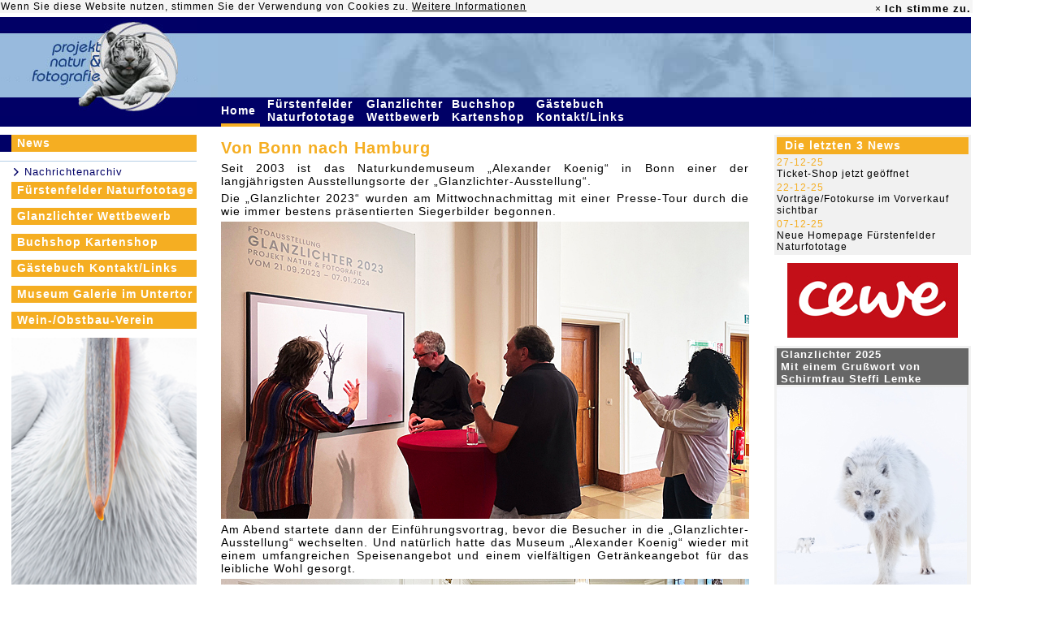

--- FILE ---
content_type: text/html; charset=UTF-8
request_url: https://www.glanzlichter.com/template/index.cfm/fuseaction/directCall/module/content/function/fuseactionSLASH_showContentSLASH_uuidSLASH_C1CB8FD2-D560-D358-E62C786A67D354F7SLASH_hideHeadlineSLASH_0/template/26/location/6CAC96C5-18D2-48B0-86F8CE1CE2FCE51B/lastuuid/846168EC-98E4-4DF2-A92D424FD4B2946B
body_size: 9146
content:











	
































































































































































	
		
	
	
		




	












  
     
    		
  

 




<base href="https://www.glanzlichter.com/template/">


	
	



	
	
	
	

	
	


	


	









	
		
	
	
		
	
	
	






	
	

	


 







 




 













	


	
	
		
	

	
	

	
	




	

	
		
	



	














	




   
	


	








 


















	
	

 
  






	
		
			
		
	



































	
	









  



 












	

	

	

	

	

	

	

	

	

	

	

	

	

	

	

	

	

	

	

	




	
	
		
			






<HTML>



<HEAD>
<TITLE>projekt natur &amp; fotografie, Internationaler naturfoto - wettbewerb</TITLE>
<META NAME="DESCRIPTION" CONTENT="Mara K. Fuhrmann, Projekt Natur & Fotografie . Im Sonnenberg . D-56729 Monreal">
<META NAME="AUTHOR" CONTENT="DigiShop GmbH">
<META NAME="ROBOTS" CONTENT="all">
<META NAME="ABSTRACT" CONTENT="">
<META NAME="KEYWORDS" CONTENT="Fuhrmann,Mara,Tierfotografie,Naturfotografie,wildlife,nature,photography,Bücher,books,Nahfotografie,Störche,Leoparden,Geparde,Vögel,Birds,Vogelfotografie,Tiere,Animals,Pflanzen,Plants,Landschaften,Landscapes">
<META HTTP-EQUIV="imagetoolbar" CONTENT="no">
<meta http-equiv="Content-Type" content="text/html; charset=utf-8">
<link href="/css/main.css" rel="STYLESHEET" type="text/css">
<link href="/css/main_neu_20181113.css" rel="STYLESHEET" type="text/css">

<link rel="stylesheet" href="/css/fontello.css?2018053001">
<link rel="stylesheet" href="/css/animation.css">

<link rel="shortcut icon" href="/favicon.ico" type="image/x-icon" />
<link rel="icon" type="image/png" href="/tiger.png" />
    <script src="/js/jquery-3.3.1.slim.min.js"></script>
    <script src="/bootstrap/bootstrap.min.js"></script>
	<script type="text/javascript" src="/js/jquery/jquery-1.7.2.min.js"></script>
	<script type="text/javascript" src="/js/jquery/jquery-ui-1.12.1.custom/jquery-ui.min.js"></script>
	<link rel="stylesheet" href="/js/jquery/jquery-ui-1.12.1.custom/jquery-ui.css">
	<link rel="stylesheet" href="/js/jquery/jquery-ui-1.12.1.custom/jquery-ui.structure.css">
	<link rel="stylesheet" href="/js/jquery/jquery-ui-1.12.1.custom/jquery-ui.theme.css">

	





	<script>
		function doIntLink (href,sameplace){
		if (sameplace)
			location.href=''+ href+'/template/26/location/6CAC96C5-18D2-48B0-86F8CE1CE2FCE51B/lastuuid/846168EC-98E4-4DF2-A92D424FD4B2946B';
		else
			location.href=''+href+'/lastuuid/846168EC-98E4-4DF2-A92D424FD4B2946B';
		}
	</script>

	

<style>
td.tMenu:hover {
background-color:#F5AE22;
}
</style>


</HEAD>




<body bgcolor="#FFFFFF" text="#464646" link="#CC6600" vlink="#CC6600" alink="#CC6600" marginheight="0" marginwidth="0" leftmargin="0" topmargin="0" style="margin-top: 0px; margin-left: 0px;">
	<div align="left">

  

   <!-- C O O K I E - B A N N E R  -->


<!-- C O O K I E -->
<style>
	.alert-success{
	 background-color:#f5f5f5;
    border-color:#f5f5f5;
	}
	.alert{
	padding: 1px;
	border:0px;
	}
	.alert .cookie-alert-right #accept-cookie{
	font-size: 13px;

	}
	.alert, .breadcrumb, .thumbnail{
	margin-bottom: 0px;
	}
	 .close{
	line-height: 20px;
	opacity:1;

	}
	.alert .cookie-alert-right {
    display: inline-block;
    float: right;
}
.alert .cookie-alert-left {
    display: inline-block;
}
.alert-dismissable .close, .alert-dismissible .close {
    position: relative;
    top: 0px;
    right: -21px;
    color: inherit;
}
a {
    color: black;
}
.alert-dismissable .close, .alert-dismissible .close {
    position: relative;
    top: 0px;
    right: 1px;
    color: inherit;
}

</style>

<script type="text/javascript">
	

function getCookie(n)
{
 a = document.cookie;
 res = '';
 while(a != '')
 {
  while(a.substr(0,1) == ' '){a = a.substr(1,a.length);}
  cookiename = a.substring(0,a.indexOf('='));
  if(a.indexOf(';') != -1)
  {cookiewert = a.substring(a.indexOf('=')+1,a.indexOf(';'));}
  else{cookiewert = a.substr(a.indexOf('=')+1,a.length);}
  if(n == cookiename){res = cookiewert;}
  i = a.indexOf(';')+1;
  if(i == 0){i = a.length}
  a = a.substring(i,a.length);
 }
return(res)
}


function setCookie(cname, cvalue, exdays) {
 var d = new Date();
 d.setTime(d.getTime() + (exdays * 24 * 60 * 60 * 1000));
 var expires = "expires=" + d.toGMTString();
 document.cookie = cname + "=" + cvalue + "; " + expires + ";path=/";
}


function checkCookie(cname) {
	var check = getCookie(cname);
	if (check !== "") {
		return cookie = true;
	} else {
		return cookie = false;
	}

}

	

     $(document).ready(function () {
         var cookiename = 'acookie';
         var cookie = false;
         var cookieContent = $('#cookie-info');

         cookie = checkCookie(cookiename);
         if (cookie == false) {
             cookieContent.show();
         }

        $('#accept-cookie').click(function () {
        	
            setCookie(cookiename, "accepted", 60*24*365);
            cookieContent.hide(500);
        });
    });
</script>




	<div id="cookie-info" class="alert alert-success alert-dismissable" style="display:none;color:black;width:1195px;">


  <div class="">

    <div class="cookie-alert-left">Wenn Sie diese Website nutzen, stimmen Sie der Verwendung von Cookies zu. <a href="/Datenschutzerklaerung.cfm"><u>Weitere Informationen</u></a>
    </div>
    <div class="cookie-alert-right" style="color:black;">
		 <a href="#" class="close xclose-cookie" data-dismiss="alert" aria-label="close">&times;</a>
		<a id="accept-cookie" href="#" class="close"  data-dismiss="alert"   ><strong >Ich stimme zu.</strong></a>
	</div>
  </div><!--  /container -->
</div>
  <table width="1195" border="0" cellpadding="0" cellspacing="0">

		<tr bgcolor="#000066">
			<td rowspan="2"><a href="/"><img src="/img/LogoObenN.jpg" width="243" height="99" border="0" alt="projekt natur & fotografie"></a></td>
			<td height="20"><img src="/img/trans.gif" width="1" height="20" border="0" alt=""></td>
			<td colspan="3"></td>
		</tr>

		<tr bgcolor="#97BADC">
      
      <td><img src="/img/EyesOfaTigerLeftLeft.jpg" width="25" height="79" border="0" alt=""></td>
      <td align="right"><img src="/img/EyesOfaTigerLeft.jpg" width="506" height="79" border="0" alt=""></td>
      <td><img src="/img/EyesOfaTigerRight1.jpg" width="30" height="79" border="0" alt=""></td>
      <td><img src="/img/EyesOfaTigerRight2.jpg" width="242" height="79" border="0" alt=""></td>
		</tr>
   	
		

    

    

		<tr bgcolor="#000066">
			<td valign="top"><img src="/img/LogoUntenN.jpg" width="243" height="23" border="0" alt=""></td>
      <td></td>
      <td colspan="2">
        <table width="100" border="0" cellspacing="0" cellpadding="0">
			
			<tr>
				
					
						

					
					
					
						
					
					<td width="10" align="left" class="tMenu"><a href="/news.cfm" class="topMenu"><span class="ActiveTopMenu">Home&nbsp;</span></a></td>
					<td><img src="/img/trans.gif" width="9" height="1" border="0" alt=""></td>
				
					
						

					
					
					
					<td width="10" align="left" class="tMenu"><a href="/fuerstenfeld.cfm" class="topMenu">Fürstenfelder Naturfototage&nbsp;</a></td>
					<td><img src="/img/trans.gif" width="9" height="1" border="0" alt=""></td>
				
					
						

					
					
					
					<td width="10" align="left" class="tMenu"><a href="/glanzlichter.cfm" class="topMenu">Glanzlichter Wettbewerb&nbsp;</a></td>
					<td><img src="/img/trans.gif" width="9" height="1" border="0" alt=""></td>
				
					
						

					
					
					
					<td width="10" align="left" class="tMenu"><a href="/shop.cfm" class="topMenu">Buchshop Kartenshop&nbsp;</a></td>
					<td><img src="/img/trans.gif" width="9" height="1" border="0" alt=""></td>
				
					
						

					
					
					
					<td width="10" align="left" class="tMenu"><a href="/service.cfm" class="topMenu">Gästebuch Kontakt/Links&nbsp;</a></td>
					<td><img src="/img/trans.gif" width="9" height="1" border="0" alt=""></td>
				
			</tr>
			
			<tr>
				
					<td bgcolor="#F5AE22"><img src="/img/trans.gif" width="1" height="4" alt="" border="0"></td>
					<td></td>
				
					<td><img src="/img/trans.gif" width="1" height="4" alt="" border="0"></td>
					<td></td>
				
					<td><img src="/img/trans.gif" width="1" height="4" alt="" border="0"></td>
					<td></td>
				
					<td><img src="/img/trans.gif" width="1" height="4" alt="" border="0"></td>
					<td></td>
				
					<td><img src="/img/trans.gif" width="1" height="4" alt="" border="0"></td>
					<td></td>
				
			</tr>
        </table>
      </td>
      <td>&nbsp;&nbsp;<span style="font-size:9pt;color:#000066;font-family:Arial;font-weight:bold;">76.649.941&nbsp;</span></td>
    </tr>
		<tr>
      <td bgcolor="#FFFFFF"><img src="/img/trans.gif" width="1" height="10" border="0" alt=""></td>
      <td colspan="4"></td>
    </tr>
	

		
	

	
	
	
	
	

	
	
	
		
		
		<script language="javascript">
			$(document).ready(function(){
			 
		        var nMenuHeight = $('#navi').outerHeight( true ) + 250;
		        var viewportHeight = $(window).height();
			    //console.log('V:' + viewportHeight);
			    //console.log('M:' + nMenuHeight);
			    $(window).scroll(function(){
			        var border = 110;
			        
			        if (nMenuHeight <= viewportHeight) {
				        if($(window).scrollTop() >= border){
				            $("#navi").css({
				                    'position' : 'fixed',
				                    'top' : '30'
				            });
				        }
				        if($(window).scrollTop() < border){
				            $('#navi').removeAttr('style');
				            $("#navi").css({
				                    'margin' : '0',
				                    'padding' : '0'
				            });
				        }
			        }
			    });
			    
			    
			    
			 
			});					
		</script>
    <tr>
		
			
			<td valign="top" bgcolor="#FFFFFF" width="242">

				<div id="navi" style="position:xfixed;margin:0;padding:0;">
					
						










<style>

.icon-right-open-2 {
color:#000066;
}

</style>
	



	
		



		



		
	

		

    














	
	




<table cellpadding="0" cellspacing="0" border="0" width="100%">
	<tr>
		<td valign="top" width="242">
		
			<table cellpadding="0" cellspacing="0" border="0" width="242">
				
				
					
						

					

					
						<tr>
   					   
    						<td><img src="/img/darkbluedot.gif" width="14" height="21" border="0" alt=""></td>
              
							<td>
								<table width="228" border="0" cellspacing="0" cellpadding="0">
									<tr height="21">
										<td bgcolor="#F5AE22" class="gross"><a href="/news.cfm" class="leftMenu">
										
											<span class="ActiveMenuLevel1">
										
											News
										
											</span>
										
										
										</a></td>
									</tr>
								</table>
							</td>
						</tr>
						<tr>
              <td colspan="2"><img src="/img/trans.gif" width="1" height="11" border="0" alt=""></td>
            </tr>
						
					  
					   
							

							
								
									

								
								
                  <tr>
                    <td colspan="2"><img src="/img/lightbluedot.gif" width="242" height="1" border="0" alt=""></td>
                  </tr>
									<tr>
                    <td><img src="/img/trans.gif" width="1" height="25" border="0" alt=""></td>
										<td><i class='icon-right-open-2'></i>
										
										  
											  <a href="/template/index.cfm/fuseaction/executeMenuID/uuidMenu/A2F21608-3EA7-4079-980BE58E484222C1/lastuuid/846168EC-98E4-4DF2-A92D424FD4B2946B">
												
	  											<span class="leftMenuLevel2">
												
												Nachrichtenarchiv
		  									</span>
												</a>
											
										</td>
									</tr>
											
									
								  								
								
							
							
							
						
					
				
				
					
						

					

					
						<tr>
   					  
    						<td><img src="/img/trans.gif" width="14" height="21" border="0" alt=""></td>
              
							<td>
								<table width="228" border="0" cellspacing="0" cellpadding="0">
									<tr height="21">
										<td bgcolor="#F5AE22" class="gross"><a href="/fuerstenfeld.cfm" class="leftMenu">
										
											Fürstenfelder Naturfototage
										
										
										</a></td>
									</tr>
								</table>
							</td>
						</tr>
						<tr>
              <td colspan="2"><img src="/img/trans.gif" width="1" height="11" border="0" alt=""></td>
            </tr>
						
					  
					   
							

							
							
						
					
				
				
					
						

					

					
						<tr>
   					  
    						<td><img src="/img/trans.gif" width="14" height="21" border="0" alt=""></td>
              
							<td>
								<table width="228" border="0" cellspacing="0" cellpadding="0">
									<tr height="21">
										<td bgcolor="#F5AE22" class="gross"><a href="/glanzlichter.cfm" class="leftMenu">
										
											Glanzlichter Wettbewerb
										
										
										</a></td>
									</tr>
								</table>
							</td>
						</tr>
						<tr>
              <td colspan="2"><img src="/img/trans.gif" width="1" height="11" border="0" alt=""></td>
            </tr>
						
					  
					   
							

							
							
						
					
				
				
					
						

					

					
						<tr>
   					  
    						<td><img src="/img/trans.gif" width="14" height="21" border="0" alt=""></td>
              
							<td>
								<table width="228" border="0" cellspacing="0" cellpadding="0">
									<tr height="21">
										<td bgcolor="#F5AE22" class="gross"><a href="/shop.cfm" class="leftMenu">
										
											Buchshop Kartenshop
										
										
										</a></td>
									</tr>
								</table>
							</td>
						</tr>
						<tr>
              <td colspan="2"><img src="/img/trans.gif" width="1" height="11" border="0" alt=""></td>
            </tr>
						
					  
					  
					
				
				
					
						

					

					
						<tr>
   					  
    						<td><img src="/img/trans.gif" width="14" height="21" border="0" alt=""></td>
              
							<td>
								<table width="228" border="0" cellspacing="0" cellpadding="0">
									<tr height="21">
										<td bgcolor="#F5AE22" class="gross"><a href="/service.cfm" class="leftMenu">
										
											Gästebuch Kontakt/Links
										
										
										</a></td>
									</tr>
								</table>
							</td>
						</tr>
						<tr>
              <td colspan="2"><img src="/img/trans.gif" width="1" height="11" border="0" alt=""></td>
            </tr>
						
					  
					  
					
				
				
					
						

					

					
						<tr>
   					  
    						<td><img src="/img/trans.gif" width="14" height="21" border="0" alt=""></td>
              
							<td>
								<table width="228" border="0" cellspacing="0" cellpadding="0">
									<tr height="21">
										<td bgcolor="#F5AE22" class="gross"><a href="/Galerie-im-Untertor.cfm" class="leftMenu">
										
											Museum Galerie im Untertor
										
										
										</a></td>
									</tr>
								</table>
							</td>
						</tr>
						<tr>
              <td colspan="2"><img src="/img/trans.gif" width="1" height="11" border="0" alt=""></td>
            </tr>
						
					  
					  
					
				
				
					
						

					

					
						<tr>
   					  
    						<td><img src="/img/trans.gif" width="14" height="21" border="0" alt=""></td>
              
							<td>
								<table width="228" border="0" cellspacing="0" cellpadding="0">
									<tr height="21">
										<td bgcolor="#F5AE22" class="gross"><a href="/Weinbauverein.cfm" class="leftMenu">
										
											Wein-/Obstbau-Verein
										
										
										</a></td>
									</tr>
								</table>
							</td>
						</tr>
						<tr>
              <td colspan="2"><img src="/img/trans.gif" width="1" height="11" border="0" alt=""></td>
            </tr>
						
					  
					  
					
				
				
					
						

					



					
				
				
					
						

					

					
				
			</table>
		</td>
		
	</tr>
	

</table>


<style type="text/css" media="screen">
#cycler{position:relative;}
#cycler img{position:absolute;z-index:1;background-color:white;}
#cycler img.active{z-index:3;}
div.cyclercontainer{height:341;width:228;float:right;margin-right:1px;display:inline;}
</style>














	
	
	

	
	
	

	
	
	





<div class="cyclercontainer" style="float:left;margin-left:14px !important;">
	<div id="cycler">
		
			<img class="active" src="/img/upload/GlanzlichterSlideShow/GdN25-02.jpg" width="228" height="341" />
		
			<img  src="/img/upload/GlanzlichterSlideShow/GdN25-03.jpg" width="228" height="341" />
		
			<img  src="/img/upload/GlanzlichterSlideShow/GdN25-01.jpg" width="228" height="341" />
		

	</div>
</div>

<script type="text/javascript">
function cycleImages(){
		
      var $active = $('#cycler .active');
      var $next = ($active.next().length > 0) ? $active.next() : $('#cycler img:first');
      $next.css('z-index',2);//move the next image up the pile
      $active.fadeOut(1500,function(){//fade out the top image
	      $active.css('z-index',1).show().removeClass('active');//reset the z-index and unhide the image
          $next.css('z-index',3).addClass('active');//make the next image the top one
      });
    }

$(document).ready(function(){
// run every 4s
setInterval('cycleImages()', 5000);
})</script>








						
							
						
							
						
							
						
							
						
							
						
							
						
							
								
							
								
					

					


	

					

	
	
		
		
			
        
      
			
		
	

	
	
	


					<style>

#navi{
width:242px !important;
}
</style>





	


	


	


	


	
		
	



	





















	






















					
				
				</div>
        
			</td>
		
			<td width="29">&nbsp;</td>
			
      <td width="650"  valign="top">
				
				
					
		    
		    




















			    











 




	  
	    
	  
	  
	    
	    
	  
	  
	    
	  
	  
	    
	    
	  
	  
	    
	  
	  
	    
	    
	  

	    
 
  
  
  
  
  
  


	<table width="100%" cellspacing="0" cellpadding="0" border="0">
		<tr>
			<td>










































































































































































	




   
	


	






 










 
  















 















  
    
    

 




























		<p><h1>Von Bonn nach Hamburg</h1>
<p><p><span style="font-size:14px"><span style="font-family:verdana,geneva,sans-serif">Seit 2003 ist das Naturkundemuseum &bdquo;Alexander Koenig&ldquo; in Bonn einer der langj&auml;hrigsten Ausstellungsorte der &bdquo;Glanzlichter-Ausstellung&ldquo;.</span></span></p>
<p><span style="font-family:verdana,geneva,sans-serif; font-size:14px">Die &bdquo;Glanzlichter 2023&ldquo; wurden am Mittwochnachmittag mit einer Presse-Tour durch die wie immer bestens pr&auml;sentierten Siegerbilder begonnen.</span></p>
<p style="text-align:center"><img alt="" src="/img/upload/23%20News/N_GdN-23_Bonn-651.jpg" style="height:366px; width:650px" /></p>
<p><span style="font-size:14px"><span style="font-family:verdana,geneva,sans-serif">Am Abend startete dann der Einf&uuml;hrungsvortrag, bevor die Besucher in die &bdquo;Glanzlichter-Ausstellung&ldquo; wechselten. Und nat&uuml;rlich hatte das Museum &bdquo;Alexander Koenig&ldquo; wieder mit einem umfangreichen Speisenangebot und einem vielf&auml;ltigen Getr&auml;nkeangebot f&uuml;r das leibliche Wohl gesorgt.</span></span></p>
<p style="text-align:center"><img alt="" src="/img/upload/23%20News/N_GdN-23_Bonn-652.jpg" style="height:366px; width:650px" /></p>
<p><span style="font-size:14px"><span style="font-family:verdana,geneva,sans-serif">Die Ausstellung der Siegerbilder &bdquo;Glanzlichter 2023&ldquo; ist noch bis zum 8. Januar 2024 in Bonn zu sehen.</span></span></p>
<p><span style="font-family:verdana,geneva,sans-serif; font-size:14px">Am Donnerstag startete dann im Hamburg mit dem Er&ouml;ffnungstag die &bdquo;Photopia - Die ganze Welt der Fotografie und Videografie&ldquo;.&nbsp;&nbsp;</span></p>
<p style="text-align:center"><img alt="" src="/img/upload/23%20News/N_GdN-23_Photopia-651.jpg" style="height:366px; width:650px" /></p>
<p><span style="font-size:14px"><span style="font-family:verdana,geneva,sans-serif">Auf dem &bdquo;Festival of Imaging&ldquo; fand auch die Siegerehrung des CEWE-Wettbewerbes &bdquo;Our World is Beautiful&ldquo; statt. Unter der Moderation von Steven G&auml;tjen wurden in zehn verschiedenen Kategorien die Preise an alle anwesenden Gewinner vergeben.</span></span></p>
<p style="text-align:center"><img alt="" src="/img/upload/23%20News/N_GdN-23_Photopia-652.jpg" style="height:366px; width:650px" /></p>
<p style="text-align:center">&nbsp;</p>
</p>








 




</td>
		</tr>
	</table>
 










 






































































































































































	




   
	


	






 










 
  


















  









  

 













































 






































































































































































	




   
	


	






 










 
  




























  

 








































				
			</td>
			
			  <td width="29">&nbsp;</td>
				<td width="242"align="center" valign="top">
					
					  







 











  





















 

 
 
 
 






    <table  cellpadding="0" cellspacing="0" border="0" align="center">
     
	 <tr>
	   <td>
	      <table  cellpadding="0" cellspacing="3" bgcolor="#F1F1F1" border="0" align="center" width="100%">
		  
		  <tr>

	        <td width="240" height="21" bgcolor="#f5ae22"><span class="leftMenu">&nbsp; <b>Die letzten 3 News</b> </span></td>

      </tr>
		   
		   
		   
            <tr>
				
	    	      <td><span style="color:#f5ae22">27-12-25 </span><br><a href="/template/index.cfm/fuseaction/directCall/module/content/function/fuseactionSLASH_showContentSLASH_uuidSLASH_5FA6CA0B-CBA1-E0B2-FD66D1D0064DC1D1SLASH_hideheadlineSLASH_0/template/15/location/6CAC96C5-18D2-48B0-86F8CE1CE2FCE51B/lastuuid/846168EC-98E4-4DF2-A92D424FD4B2946B">Ticket-Shop jetzt geöffnet</a></td>
				
	        </tr>
		   
		   
		   
            <tr>
				
	    	      <td><span style="color:#f5ae22">22-12-25 </span><br><a href="/template/index.cfm/fuseaction/directCall/module/content/function/fuseactionSLASH_showContentSLASH_uuidSLASH_4060D3F8-F66C-191B-B9F14BCF4B4CEC5FSLASH_hideheadlineSLASH_0/template/15/location/6CAC96C5-18D2-48B0-86F8CE1CE2FCE51B/lastuuid/846168EC-98E4-4DF2-A92D424FD4B2946B">Vorträge/Fotokurse im Vorverkauf sichtbar</a></td>
				
	        </tr>
		   
		   
		   
            <tr>
				
	    	      <td><span style="color:#f5ae22">07-12-25 </span><br><a href="/template/index.cfm/fuseaction/directCall/module/content/function/fuseactionSLASH_showContentSLASH_uuidSLASH_FCA69602-CF78-2A5F-AD2B49E9768E0578SLASH_hideheadlineSLASH_0/template/15/location/6CAC96C5-18D2-48B0-86F8CE1CE2FCE51B/lastuuid/846168EC-98E4-4DF2-A92D424FD4B2946B">Neue Homepage Fürstenfelder Naturfototage</a></td>
				
	        </tr>
		    

	      </table>
	   </td>
	 </tr>
     <tr>
	   <td><img src="/img/trans.gif"  height="5"  border="0"></td>
	 </tr>

	 <tr>
	   <td  align="center" style="padding-top:5px;padding-bottom:5px;"><a href="/structure/index.cfm/fuseaction/linktrack/sLink/https~||www[cewe[de/sLinkSourseType/Banner/sLinkSourseId/1" target="_blank"><img src="/img/CEWE_Web-210.jpg" width="210" height="92" border="0" alt="www.cewecolor.de"></a></td>
	 </tr>
	 
	
	 

	 
	 
	 
	 
	 
	 </tr>
	 
	 



	 


	 
	 
	 
	
	 
	 


	 
	 
	 
	 
	   
	 
	
	 
	
	 
	 <tr>
	   <td height="5"></td>
	 </tr>
	   
	 
	   


	 

	 <tr>
	   <td>
	       <table  cellpadding="0" cellspacing="3" bgcolor="#F1F1F1" border="0" align="center" width="100%">
		      
		       
            <tr>
	          <td colspan="2" width="240" height="25" bgcolor="#666666" style="padding-left:5px;"><span style="font-size:10pt; color:#FFFFFF; font-family:Arial; font-weight:bold;">Glanzlichter 2025<br>Mit einem Grußwort von Schirmfrau Steffi Lemke</span></td> 
	       </tr>
		   <tr>
	          <td colspan="2" align="left" valign="top"><a href="/shop/index.cfm/fuseaction/showProduct/uuidProduct/9E1D6D7F-E782-7188-E7D7D907597E6D2F/uuidShop/5580FEB7-FD02-4FA5-A4F02CFD63CE0508/lastuuid/846168EC-98E4-4DF2-A92D424FD4B2946B"><img src="/shop/upload/Buch2025-234.jpg" width="234" border="0" alt="Glanzlichter 2025 Mit einem Grußwort von Schirmfrau Steffi Lemke"></a></td> 
	       </tr>
		   <tr>
              <td colspan="2" align="left" valign="top"><span style="font-size:7pt; color:#000000; font-family:Arial"> 168 Seiten, 86 Siegerbilder<br>durchgehend farbig illustriert<br>Format 21 x 30 cm, Softcover<br><br><br>sofort lieferbar</span><br></td>   
	       </tr>
		   <tr>
	          <td width="25%" height="21" valign="middle"><strong> 25,00 €</strong></td> 
	          <td width="75%" height="21" align="left" valign="top"><a href="/shop/index.cfm/fuseaction/showProduct/uuidProduct/9E1D6D7F-E782-7188-E7D7D907597E6D2F/uuidShop/5580FEB7-FD02-4FA5-A4F02CFD63CE0508/lastuuid/846168EC-98E4-4DF2-A92D424FD4B2946B"><img src="/img/b_jetzt_bestellen.gif"  height="21" width="110" border="0"></a></td> 
	       </tr>
	       </table>
	   </td>
	 </tr>
	 <tr>
	   <td><img src="/img/trans.gif"  height="5"  border="0"></td> 
	 </tr>

	 
	 
	 <tr>
	   
	   
	   
	   
	   
	   
	   
	   
	   
	   
	   
	   
	   
	   
	   
	   <td  align="center"><a href="/fuerstenfeld.cfm"><img src="/img/Homepage_Plakat-rechts_240.jpg" width="240" height="480" alt="Internationale F&uuml;rstenfelder Naturfototage" border="0"></a></td>
	 </tr>
	 
	 
	 
    </table>


<style>
	td.fb-cell{
		padding:10px;
		background-color:#F1F1F1;
	}
	a.fb-link{display:block;}
	img.fb-img{float:left;}
	p.fb-p{
		display:block;
		float:left;
		padding-left:5px;
		padding-top:9px;
		font-weight:600;
	}
	.fb-link:hoverp.fb-p{text-decoration:underline;}

</style>


					
				</td>
		  
		</tr>
		<tr>
        <td>&nbsp;</td>
        <td>&nbsp;</td>
        <td>
<div align="center">&copy; 2004-2026 by <b>projekt natur & fotografie</b> alle Rechte vorbehalten</div>
<div align="center">
	<a href="/impressum.cfm">Impressum</a>
	|
	<a href="/Datenschutzerklaerung.cfm">Datenschutz</a>
</div>
<div align="center"><a href="http://www.digishop.de" TARGET="_blank">Redaktionssystem, Hosting: Digishop</a></div>
</td>
        <td>&nbsp;</td>
        <td>&nbsp;</td>
		</tr>
	

	

	
	
		
			</table>
</div>
</body>



<style>
.ui-widget-header{
	background:#000066;
}

.ui-dialog .ui-dialog-content {
    padding: 0;
}

.play-video{
	cursor:pointer;
}

.ui-corner-all, .ui-corner-bottom, .ui-corner-left, .ui-corner-bl {
    border-radius: 0px;
}

#dialog{
	display:none;
}

</style>
<script>
$(function() {

	$(".play-video").click(function(event){
		
		var oimg = $(this);
		var svideourl = oimg.attr('longdesc');
	    var video = $('#modvideo');
	    var sources = video.find('source');
	    sources[0].src = svideourl;
	    //sources[1].src = 'video2.ogv';
	    video.load();		
	    $( "#dialog" ).dialog(
			 {
			 	width: 500,
			 	modal: true
			 }
		);
		
	});
	


}); 
</script>



<div id="dialog" title="">
  <video width="500" controls id="modvideo">
  <source id="modvideosource" src="" type="video/mp4">
  
  Your browser does not support HTML5 video.
</video>
</div>



</html>


		
	





--- FILE ---
content_type: text/css
request_url: https://www.glanzlichter.com/css/main_neu_20181113.css
body_size: 324
content:
@charset "utf-8";
/* CSS Document */


.ActivleftMenuLevel2Neu {
	color: #F4A004;
	text-decoration:underline;
}
.ActivleftMenuLevel3Neu {
	color: #F4A004;
	text-decoration:underline;
}


table.newslist a.teaser, table.newslist span.teaser, table.guestbook td{
	font-size:14px;
	font-family:Arial, Helvetica, sans-serif;
}
